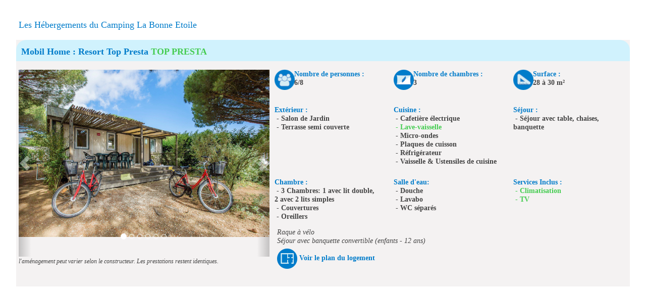

--- FILE ---
content_type: text/html; charset=iso-8859-1
request_url: https://www.capfun.com/hebergements-siteperso-bonne_etoile-30-245-FR.html?
body_size: 5728
content:
<!DOCTYPE html> 
<html lang="fr">
  <head>
<!--[if lt IE 7]>      <html class="no-js lt-ie9 lt-ie8 lt-ie7" lang="fr" xml:lang="fr"> <![endif]-->
<!--[if IE 7]>         <html class="no-js lt-ie9 lt-ie8" lang="fr" xml:lang="fr"> <![endif]-->
<!--[if IE 8]>         <html class="no-js lt-ie9" lang="fr" xml:lang="fr"> <![endif]-->
<!--[if gt IE 8]><!--> <html class="no-js"> <!--<![endif]--><head>
      <meta charset="iso-8859-1">
      <meta http-equiv="X-UA-Compatible" content="IE=edge">
      <title>Campings et Résidences Capfun : Camping location mobil home en provence, ardèche, océan atlantique, mer m&eacute;diterranée, côte d'azur, bretagne, domaines de vacances, Location d'appartement à la mer à la montagne, au ski</title>
      <meta name="description" content="Capfun est le spécialiste du camping 4 étoiles en France. Nos nombreuses destinations, mer ou campagne, vous proposeront diff&eacute;rents types d'h&eacute;bergement en location : camping, mobil home, chalet, g&icirc;te.">
      <meta name="keywords" content="Capfun, domaine de vacances, campings, camping, france, location, gite, chalet, mobile home, camping, provence, ardeche, ocean, atlantique, mer, cote d'azur, var, vaucluse, gard, landes, vend&eacute;e, gites, campings, locations">
      <meta http-equiv="expires" content="Sun, 08 Feb 2026 04:02:27 +0100">
      <meta http-equiv="cache-control" content="Public">
	  <meta name="viewport" content="width=device-width, initial-scale=1.0, maximum-scale=1.0, user-scalable=0" />
      <meta name="msvalidate.01" content="5D62FADDBBD8B5AFA1573E12AA897864" />
      <meta name="msapplication-square70x70logo" content="img/favicon/windows-tile-70x70.png">
      <meta name="msapplication-square150x150logo" content="img/favicon/windows-tile-150x150.png">
      <meta name="msapplication-square310x310logo" content="img/favicon/windows-tile-310x310.png">
      <meta name="msapplication-TileImage" content="img/favicon/windows-tile-144x144.png">
      <meta name="msapplication-TileColor" content="#F04148">
	  <meta name="google-site-verification" content="li1Pk_HkFPTE8qB2sT97srIY4LXWS5Bnt3Myzd4a_k8" />
            <meta name="apple-itunes-app" content="app-id=768088871">
            <link rel="apple-touch-icon-precomposed" sizes="152x152" href="img/favicon/apple-touch-icon-152x152-precomposed.png">
      <link rel="apple-touch-icon-precomposed" sizes="120x120" href="img/favicon/apple-touch-icon-120x120-precomposed.png">
      <link rel="apple-touch-icon-precomposed" sizes="76x76" href="img/favicon/apple-touch-icon-76x76-precomposed.png">
      <link rel="apple-touch-icon-precomposed" sizes="60x60" href="img/favicon/apple-touch-icon-60x60-precomposed.png">
      <link rel="apple-touch-icon-precomposed" sizes="144x144" href="img/favicon/apple-touch-icon-144x144-precomposed.png">
      <link rel="apple-touch-icon-precomposed" sizes="114x114" href="img/favicon/apple-touch-icon-114x114-precomposed.png">
      <link rel="apple-touch-icon-precomposed" sizes="72x72" href="img/favicon/apple-touch-icon-72x72-precomposed.png">
      <link rel="apple-touch-icon" sizes="57x57" href="img/favicon/apple-touch-icon.png">
      <link rel="shortcut icon" href="img/favicon/favicon.ico">
      <link rel="icon" type="image/png" sizes="64x64" href="img/favicon/favicon.png">
      <link rel="canonical" href="www.capfun.com/hebergements-siteperso-bonne_etoile-30-245-FR.html">	    <link rel="stylesheet" href="css/capfun.min.css?date=040227">
		<link rel="stylesheet" type="text/css" href="js/pikaday/css/pikaday2.css">
		
				<meta property="og:title" content="Campings et Résidences Capfun : Camping location mobil home en provence, ardèche, océan atlantique, mer m&eacute;diterranée, côte d'azur, bretagne, domaines de vacances, Location d'appartement à la mer à la montagne, au ski" />
		<meta property="og:type" content="siteweb" />
		<meta property="og:url" content="www.capfun.com/hebergements-siteperso-bonne_etoile-30-245-FR.html?" />
		<meta property="og:image" content="http://www.capfun.com/img/logos/logo_capfun.png" />
		<meta property="og:description" content="Capfun est le spécialiste du camping 4 étoiles en France. Nos nombreuses destinations, mer ou campagne, vous proposeront diff&eacute;rents types d'h&eacute;bergement en location : camping, mobil home, chalet, g&icirc;te." />
		<meta property="fb:app_id" content="116192280868" />

		
      
<link rel="alternate" href="https://www.capfun.com/camping-france-poitou_charentes-bonne_etoile-FR.html" hreflang="fr-fr" />
<link rel="alternate" href="https://www.capfun.co.uk/camping-france-poitou_charentes-bonne_etoile-EN.html" hreflang="en-gb" />
<link rel="alternate" href="https://www.capfun.nl/camping-frankrijk-poitou_charentes-bonne_etoile-NL.html" hreflang="nl-nl" />
<link rel="alternate" href="https://www.capfun.de/camping-frankreich-poitou_charentes-bonne_etoile-DE.html" hreflang="de-de" />
<base href="https://www.capfun.com" /><meta name="facebook-domain-verification" content="04igk63q479gtlo65fkbkmxvt2l79o" />
      

      <style type="text/css">
        .wow {visibility: visible !important;}
      </style>
  </head>
  <body >
              <!--[if lt IE 7]>
            <p class="browsehappy">Vous utilisez un navigateur <strong>obsol&egrave;te</strong>. S'il vous pla&icirc;t <a href="http://browsehappy.com/">mettez &agrave; jour votre navigateur</a> pour am&eacute;liorer votre exp&eacute;rience sur ce site.</p>
        <![endif]-->
                    <!-- Barre de navigation -->
          

  
            
          <div class="container" style="margin-top: -60px;" >
								
						
				
           			
	<h4 class="textebleu">Les Hébergements du Camping La Bonne Etoile</h4>
	

	<div class="row">
		<div class="col-xs-12 texte-normal">
			 
			  

											 <div class="row">
							
					
											<!-- DEBUT IFRAM -->
						<div class="col-xs-12 texte-normal ligne-hebergement-MOBILEHOME_6_8_PERS_CATEGHEB" >
										
						   
						   <div class="row fondgris descriptif-hegergement">
						   <div style="width:100%;padding-top:15px;margin-top:-5px;" class="fondbleutitre titre-hebergement"><b>Mobil Home : Resort Top Presta <span class='textevert'>TOP PRESTA</span></b></div>
								<br>
								<div style="margin-bottom:3%;" class="col-lg-5 col-md-5 col-sm-5 col-xs-12">

																		<div style="overflow:hidden; height:370px;" id="carousel-Hebergement-1261" class="carousel slide" data-ride="false" data-interval="false">

										<ol class="carousel-indicators">
                																		<!-- ThÃ©oriquement il y aura forcement une $img1 sinon le carousel n'apparait pas -->
											<li data-target="#carousel-Hebergement-1261" data-slide-to="0" class="active"></li>
											<li data-target="#carousel-Hebergement-1261" data-slide-to="1"></li>											<li data-target="#carousel-Hebergement-1261" data-slide-to="2"></li>											<li data-target="#carousel-Hebergement-1261" data-slide-to="3"></li>											<li data-target="#carousel-Hebergement-1261" data-slide-to="4"></li>											<li data-target="#carousel-Hebergement-1261" data-slide-to="5"></li>                							
            							</ol>
										
										<div class="carousel-inner">

											<div style="text-align:center;" class="item active">
												<img src="photos/hebergement/31032020-100133-num1-hebergement_id_1261.jpg"  class="img-responsive lazyloaded">
											</div>
																							<div style="text-align:center;" class="item">
													<img src="photos/hebergement/31032020-100133-num2-hebergement_id_1261.jpg"  class="img-responsive lazyloaded">
												</div>
																																	<div style="text-align:center" class="item">
												<img src="photos/hebergement/31032020-100133-num3-hebergement_id_1261.jpg"  class="img-responsive lazyloaded">
											</div>
																																	<div style="text-align:center" class="item">
												<img src="photos/hebergement/31032020-100133-num4-hebergement_id_1261.jpg"  class="img-responsive lazyloaded">
											</div>
																																	<div style="text-align:center" class="item">
												<img src="photos/hebergement/31032020-100133-num5-hebergement_id_1261.jpg"  class="img-responsive lazyloaded">
											</div>
																																	<div style="text-align:center" class="item">
												<img src="https://www.capfun.com/photos/hebergement/Resort-Top-Presta.jpg"  class="img-responsive lazyloaded">
											</div>
																					</div>
										<!-- Controls -->
										<a class="left carousel-control" href="#carousel-Hebergement-1261" role="button" data-slide="prev">
											<span class="glyphicon glyphicon-chevron-left"></span>
										</a>
										<a class="right carousel-control" href="#carousel-Hebergement-1261" role="button" data-slide="next">
											<span class="glyphicon glyphicon-chevron-right"></span>
										</a>
									</div>
									<i><small>l&#39;am&eacute;nagement peut varier selon le constructeur. Les prestations restent identiques.</small></i>
																		
									
									
								</div>
								<div class="col-lg-7 col-md-7 col-sm-7 col-xs-12">
									<div class="row"><div style="margin-bottom: 2%;" class="col-lg-4 col-md-4 col-sm-4">
														<div class="row">
															<div class="col-lg-2 col-md-5 col-sm-12 col-xs-2">
																<img src="./img/hebergements/hebergement_personnes_mini.png" />
															</div>															
															<div class="col-lg-10 col-md-7 col-sm-12 col-xs-10">
																<span style="color:#007CCA;font-weight:bold">Nombre de personnes :</span><br> <strong>6/8</strong>
															</div>
														</div>
													 </div><div style="margin-bottom: 2%;" class="col-lg-4 col-md-4 col-sm-4">
														<div class="row">
															<div class="col-lg-2 col-md-5 col-sm-12 col-xs-2">
																<img src="./img/hebergements/hebergement_chambre_mini.png" />
															</div>
															<div class="col-lg-10 col-md-7 col-sm-12 col-xs-10">
																<span style="color:#007CCA;font-weight:bold">Nombre de chambres :</span><br> <strong>3</strong>
															</div>
														</div>
													 </div><div style="margin-bottom: 2%;" class="col-lg-4 col-md-4 col-sm-4">
														<div class="row">
															<div class="col-lg-2 col-md-5 col-sm-12 col-xs-2">
																<img src="./img/hebergements/hebergement_surface_mini.png" />
															</div>
															
															<div class="col-lg-10 col-md-7 col-sm-12 col-xs-10">
																<span style="color:#007CCA;font-weight:bold">Surface :</span><br> <strong>28 à 30 m&sup2;</strong>
															</div>
														</div>
													 </div></div><br><div class="row"><div style="margin-bottom: 1%;" class="col-lg-4 col-md-4 col-sm-4 col-xs-12">
											  			<span style="color:#007CCA;font-weight:bold">Ext&eacute;rieur : </span><div class="row">
								<div style="font-weight: bold;" class="col-lg-11 col-md-11">
									<span>&nbsp;-&nbsp;Salon de Jardin</span>
								</div>
							</div>	
								<div class="row">
								<div style="font-weight: bold;" class="col-lg-11 col-md-11">
									<span>&nbsp;-&nbsp;Terrasse semi couverte</span>
								</div>
							</div>	
						
													</div><div style="margin-bottom: 1%;" class="col-lg-4 col-md-4 col-sm-4 col-xs-12">
											  			<span style="color:#007CCA;font-weight:bold">Cuisine&nbsp;:&nbsp;</span><br> <div class="row">
								<div style="font-weight: bold;" class="col-lg-11 col-md-11">
									<span>&nbsp;-&nbsp;Cafetière électrique</span>
								</div>
							</div>	
								<div class="row">
																																								<div style="font-weight: bold;" class="col-lg-11 col-md-11">
																																									<strong><span style="color:#44cc50">&nbsp;-&nbsp;Lave-vaisselle</span></strong>
																																								</div>
																																							  </div>
																																							 <div class="row">
								<div style="font-weight: bold;" class="col-lg-11 col-md-11">
									<span>&nbsp;-&nbsp;Micro-ondes</span>
								</div>
							</div>	
								<div class="row">
								<div style="font-weight: bold;" class="col-lg-11 col-md-11">
									<span>&nbsp;-&nbsp;Plaques de cuisson</span>
								</div>
							</div>	
								<div class="row">
								<div style="font-weight: bold;" class="col-lg-11 col-md-11">
									<span>&nbsp;-&nbsp;Réfrigérateur</span>
								</div>
							</div>	
								<div class="row">
								<div style="font-weight: bold;" class="col-lg-11 col-md-11">
									<span>&nbsp;-&nbsp;Vaisselle & Ustensiles de cuisine</span>
								</div>
							</div>	
						
													</div><div style="margin-bottom: 1%;" class="col-lg-4 col-md-4 col-sm-4 col-xs-12">
											  	  	    <span style="color:#007CCA;font-weight:bold">S&eacute;jour : <br></span>
											  		   <div class="row">
								<div style="font-weight: bold;" class="col-lg-11 col-md-11">
									<span>&nbsp;-&nbsp;Séjour avec table, chaises, banquette</span>
								</div>
							</div>	
						
												   </div></div><br><div class="row"><div style="margin-bottom: 1%;" class="col-lg-4 col-md-4 col-sm-4 col-xs-12">
													    <span style="color:#007CCA;font-weight:bold">Chambre : <br></span>
														<div class="row">
								<div style="font-weight: bold;" class="col-lg-11 col-md-11">
									<span>&nbsp;-&nbsp;3 Chambres: 1 avec lit double, 2 avec 2 lits simples </span>
								</div>
							</div>	
								<div class="row">
								<div style="font-weight: bold;" class="col-lg-11 col-md-11">
									<span>&nbsp;-&nbsp;Couvertures</span>
								</div>
							</div>	
								<div class="row">
								<div style="font-weight: bold;" class="col-lg-11 col-md-11">
									<span>&nbsp;-&nbsp;Oreillers</span>
								</div>
							</div>	
						
													</div><div style="margin-bottom: 1%;" class="col-lg-4 col-md-4 col-sm-4">
											    		<span style="color:#007CCA;font-weight:bold">Salle d'eau: <br></span>
															<div class="row">
								<div style="font-weight: bold;" class="col-lg-11 col-md-11">
									<span>&nbsp;-&nbsp;Douche</span>
								</div>
							</div>	
								<div class="row">
								<div style="font-weight: bold;" class="col-lg-11 col-md-11">
									<span>&nbsp;-&nbsp;Lavabo</span>
								</div>
							</div>	
								<div class="row">
								<div style="font-weight: bold;" class="col-lg-11 col-md-11">
									<span>&nbsp;-&nbsp;WC séparés</span>
								</div>
							</div>	
						
													  </div><div style="margin-bottom: 1%;" class="col-lg-4 col-md-4 col-sm-4">
											    	<span style="color:#007CCA;font-weight:bold">Services Inclus : <br></span>
													<div class="row">
																																								<div style="font-weight: bold;" class="col-lg-11 col-md-11">
																																									<strong><span style="color:#44cc50">&nbsp;-&nbsp;Climatisation</span></strong>
																																								</div>
																																							  </div>
																																							 <div class="row">
																																								<div style="font-weight: bold;" class="col-lg-11 col-md-11">
																																									<strong><span style="color:#44cc50">&nbsp;-&nbsp;TV </span></strong>
																																								</div>
																																							  </div>
																																						
												   </div></div><div style="text-align:left;margin-top:1%;" class="col-md-12 col-lg-12 ">
																  <em>Raque à vélo<br />
Séjour avec banquette convertible (enfants - 12 ans)</em>
															   </div>									
																			<div style="text-align:left;margin-top:1%;" class="col-md-12">
											<img src="img/hebergements/plan.png"> <a data-target="#carousel-Hebergement-1261" data-slide-to="5" style="color:#007CCA;font-weight:bold;cursor:pointer" id="voir_plan_1261">Voir le plan du logement</a>
										</div>
																			
								</div>
								<!-- <br><br> -->
															
						   </div>					   
						</div>
				   				 </div>
			 		</div>
	</div>
	
	    <div class="row">
		<div class="col-xs-12 texte085em align-center">
			<span class="textevert"><br></span>
		</div>
	</div>
    	
    
 
          </div>

          
              
    	<div id="btn_up" class="hidden-print" title="Retour en haut de page">
      <span class="fa-stack fa-lg">
        <i class="fa fa-circle fa-stack-2x textevert"></i>
        <i class="fa fa-arrow-up fa-stack-1x fa-inverse"></i>
      </span>
    </div>
		
              </body>
</html>
<script src="js/jquery-1.10.2.min.js"></script>
<!--<script src="js/jquery-1.7.min.js"></script>-->

<script>window.jQuery || document.write('<script src="js/jquery-1.7.min.js"><\/script>')</script>
<script src="bootstrap/js/bootstrap.min.js"></script>
<script src="js/jquery-ui/jquery-ui.min.js"></script>

<script src="js/pikaday/pikaday.js"></script>

<!--<script src="js/retina.min.js"></script>-->
<!--<script src="js/wow.min.js"></script>-->
<!--[if lt IE 9]><script src="js/jquery.placeholder.js"></script><![endif]-->
<script src="js/scripts.js"></script>
<!--
<script src="js/plugins.js"></script>
<script src="js/main.js"></script>
-->
<script>


$(".footer ul li a").mouseenter(function(){
	$(this).stop().animate({backgroundColor:"#40c8f4" , color:"#FFF"},100);
}).stop().mouseleave(function(){
	$(this).stop().animate({backgroundColor:"transparent", color:"#777"},150);		
});

        
$('.hebergements img').click(function() {
	var thmb = this;
	var src = this.src;
    var idthmb = $(this).attr('rel');
	$('.hebergementsGrande'+idthmb+' img').fadeOut(400,function(){
		thmb.src = this.src;
		$(this).fadeIn(400)[0].src = src;
	});
});

$('.dropdown-toggle').dropdown();

$('a[data-toggle=popover]').on('click', function(e) {e.preventDefault(); return true;});

$(".popoverDispos").popover({ trigger: "hover" });
//$(".popoverInfos").popover({ trigger: "hover", container: 'body' , html: "true" });

$('body').popover({
  selector: '.popoverInfos',
  trigger: "hover", 
  container: 'body' , 
  html: "true"
});


$(".btn_details_garantie").popover({ trigger: "hover", html: "true", container: 'body' });
$(".btn_details_acompte").popover({ trigger: "hover", html: "true", container: 'body' });
$(".btn_details_cgv").popover({ trigger: "hover", html: "true", container: 'body' });

//wow js
//new WOW().init();

$('.carousel').carousel({
	interval: 7000,
	ride : "false"
});
$('.carousel2').carousel({
	interval: 3000
});

	
$(".banniere-enzo-desactive").click(function(e){
	e.preventDefault();
	$.ajax({
		type: "GET",
		cache:false,
		dataType: 'json',
		url: "php/ajax_cookies.php",
		data: {action: "cache_enzo"},
		error:function(msg){
			alert( "Error !: " + msg );
		},
		success:function(data){
			$("#banniere-enzo").hide();
			$("#banniere-melanie").hide();
	}});
});



</script>
 

<script src="js/plugins.min.js"></script>

<style>
/* BUG FIX FOR CLONE SLIDE FIRST */

.bx-wrapper img {
    max-width: 100%;
    display: inline-block;
}

.bx-viewport li { 
    min-height: 1px; 
    min-width: 1px; 
}
</style>

<script>

$("#remove-banniere-cookie").click(function(){
	$("#banniere-cookie").hide();
});


$(document).ready(function () {	

		
		
	
		
	

			var substringMatcher = function (strs) {
			return function findMatches(q, cb) {
				var matches, substringRegex;
		
				// an array that will be populated with substring matches
				matches = [];
		
				// regex used to determine if a string contains the substring `q`
				substrRegex = new RegExp(q, 'i');
		
				// iterate through the pool of strings and for any string that
				// contains the substring `q`, add it to the `matches` array
				$.each(strs, function (i, str) {
					if (substrRegex.test(str)) {
						// the typeahead jQuery plugin expects suggestions to a
						// JavaScript object, refer to typeahead docs for more info
						matches.push({
							value: str
						});
					}
				});
		
				cb(matches);
			};
		};
		
		
		var campings = new Bloodhound({
			datumTokenizer: function (datum) {
				return Bloodhound.tokenizers.whitespace(datum.value);
			},
			queryTokenizer: Bloodhound.tokenizers.whitespace,
			limit: 15,
			remote: {
				url: 'php/recherche_mot_cle.php?lang=FR&query=%QUERY'				
			}
		});
		campings.initialize();
	

	$('input.typeahead').typeahead({
			hint: true,
			highlight: true,
			autoFocus : true,
			minLength: 1
		}, {
			name: 'states',
			displayKey: 'value',
			source: campings.ttAdapter(),
			templates: {
				empty: [
				  '<div class="empty-message">',
				  'pas de r&eacute;sultats',
				  '</div>'
				].join('\n'),
				  suggestion: Handlebars.compile('<p class="typeahead_paragraphe"><a href="{{url}}"> > {{value}}</a></p>')
			}
		});
		$('.typeahead.input-sm').siblings('input.tt-hint').addClass('hint-small');
		$('.typeahead.input-lg').siblings('input.tt-hint').addClass('hint-large');
	
		
		
		
		
	
		
	
		
	
	/*$(".tableau-resa-ligne-categorie").click(function() {
	  var categ = $(this).attr("name");
	  //console.log($("#triangle-bas-"+categ).css('display'));
	  if(!$('#triangle-bas-'+categ).is(':visible')) {
		  $( "#triangle-bas-"+categ ).show();
		  $( "#triangle-haut-"+categ ).hide();
	  }else {
		  $( "#triangle-haut-"+categ ).show();
		  $( "#triangle-bas-"+categ ).hide();
	  }
		
	  $( ".ligne-hebergement-"+categ ).slideToggle( "medium", function() {
		// Animation complete.
	  });
	});*/
	
	
	
		
	
	
		
		
		
});


 	$('#faq-list h2').click(function() {
        $(this).next('.answer').slideToggle(500);
        $(this).toggleClass('closefaq');
    });
	
 	$('#faq-list h2').click(function() {
        $(this).next('.answerOuvert').slideToggle(500);
        $(this).toggleClass('closefaq');
    });

</script>

<!--[if lt IE 9]>
<script>
	$(document).ready(function () {
		$('input, textarea').placeholder();
	});
</script>
<![endif]-->




		<script language="JavaScript">
			$('#infoWindow_decalee_close').click(function() {
				$('#infoWindow_decalee_close').hide(250);
				$('#infoWindow_decalee').hide(250);
			});
		</script>

		
		